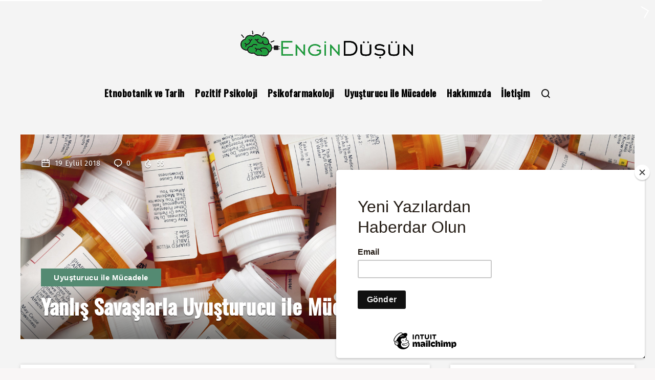

--- FILE ---
content_type: text/html; charset=UTF-8
request_url: https://engindusun.com/yanlis-savaslarla-uyusturucu-ile-mucadele/
body_size: 17604
content:
<!DOCTYPE html>
<html lang="tr" prefix="og: http://ogp.me/ns#">
<head>
    <meta charset="UTF-8">
    <meta name="viewport" content="width=device-width, initial-scale=1, maximum-scale=5">
        <meta name='robots' content='index, follow, max-image-preview:large, max-snippet:-1, max-video-preview:-1' />
<!-- Google Tag Manager -->
<script>(function(w,d,s,l,i){w[l]=w[l]||[];w[l].push({'gtm.start':
new Date().getTime(),event:'gtm.js'});var f=d.getElementsByTagName(s)[0],
j=d.createElement(s),dl=l!='dataLayer'?'&l='+l:'';j.async=true;j.src=
'https://www.googletagmanager.com/gtm.js?id='+i+dl;f.parentNode.insertBefore(j,f);
})(window,document,'script','dataLayer','GTM-N58XGD7');</script>
<!-- End Google Tag Manager -->
<!-- Global site tag (gtag.js) - Google Analytics -->
<script async src="https://www.googletagmanager.com/gtag/js?id=G-Q8FE2XDC6E"></script>
<script>
  window.dataLayer = window.dataLayer || [];
  function gtag(){dataLayer.push(arguments);}
  gtag('js', new Date());

  gtag('config', 'G-Q8FE2XDC6E');
</script>
<script id="mcjs">!function(c,h,i,m,p){m=c.createElement(h),p=c.getElementsByTagName(h)[0],m.async=1,m.src=i,p.parentNode.insertBefore(m,p)}(document,"script","https://chimpstatic.com/mcjs-connected/js/users/e74c8edfeb45de0a399ca4223/d47db7e9a3349b2df4563f40e.js");</script><!-- start: Estudio Patagon Meta Tags -->
<meta property="description" content="Ilaç şirketlerini evcilleştirme ve kartelleri alt etme   Richard Nixon Başkan olduğundan beri dünyanın büyük bir kısmı kazanamayacağı bir uyuşturucu savaşında mücadele ediyor. Bu arada,..."/>
<meta property="og:locale" content="tr_TR" />
<meta property="og:title" content="Yanlış Savaşlarla Uyuşturucu ile Mücadele - EnginDüşün"/>
<meta property="og:description" content="Ilaç şirketlerini evcilleştirme ve kartelleri alt etme   Richard Nixon Başkan olduğundan beri dünyanın büyük bir kısmı kazanamayacağı bir uyuşturucu savaşında mücadele ediyor. Bu arada,..."/>
<meta property="og:image" content="https://engindusun.com/wp-content/uploads/2018/09/pill-botlles-1024x536.jpg"/>
<meta property="og:type" content="article"/>
<meta property="og:url" content="https://engindusun.com/yanlis-savaslarla-uyusturucu-ile-mucadele/"/>
<meta property="og:site_name" content="EnginDüşün"/>
<meta property="article:published_time" content="2018-09-19T19:19:53+03:00" />
<meta property="article:modified_time" content="2018-09-19T19:19:53+03:00" />
<meta name="twitter:card" content="summary_large_image" />
<meta name="twitter:description" content="Ilaç şirketlerini evcilleştirme ve kartelleri alt etme   Richard Nixon Başkan olduğundan beri dünyanın büyük bir kısmı kazanamayacağı bir uyuşturucu savaşında mücadele ediyor. Bu arada,..." />
<meta name="twitter:title" content="Yanlış Savaşlarla Uyuşturucu ile Mücadele - EnginDüşün" />
<meta name="twitter:image" content="https://engindusun.com/wp-content/uploads/2018/09/pill-botlles-1024x536.jpg" />
<!-- end: Estudio Patagon Meta Tags -->

	<!-- This site is optimized with the Yoast SEO plugin v22.4 - https://yoast.com/wordpress/plugins/seo/ -->
	<title>Yanlış Savaşlarla Uyuşturucu ile Mücadele - EnginDüşün</title>
	<link rel="canonical" href="https://engindusun.com/yanlis-savaslarla-uyusturucu-ile-mucadele/" />
	<meta property="og:locale" content="tr_TR" />
	<meta property="og:type" content="article" />
	<meta property="og:title" content="Yanlış Savaşlarla Uyuşturucu ile Mücadele - EnginDüşün" />
	<meta property="og:description" content="Ilaç şirketlerini evcilleştirme ve kartelleri alt etme   Richard Nixon Başkan olduğundan beri dünyanın büyük bir kısmı kazanamayacağı bir uyuşturucu savaşında mücadele ediyor. Bu arada,..." />
	<meta property="og:url" content="https://engindusun.com/yanlis-savaslarla-uyusturucu-ile-mucadele/" />
	<meta property="og:site_name" content="EnginDüşün" />
	<meta property="article:published_time" content="2018-09-19T16:19:53+00:00" />
	<meta property="og:image" content="https://engindusun.com/wp-content/uploads/2018/09/pill-botlles.jpg" />
	<meta property="og:image:width" content="1910" />
	<meta property="og:image:height" content="1000" />
	<meta property="og:image:type" content="image/jpeg" />
	<meta name="author" content="engindusun" />
	<meta name="twitter:card" content="summary_large_image" />
	<meta name="twitter:label1" content="Yazan:" />
	<meta name="twitter:data1" content="engindusun" />
	<meta name="twitter:label2" content="Tahmini okuma süresi" />
	<meta name="twitter:data2" content="3 dakika" />
	<script type="application/ld+json" class="yoast-schema-graph">{"@context":"https://schema.org","@graph":[{"@type":"Article","@id":"https://engindusun.com/yanlis-savaslarla-uyusturucu-ile-mucadele/#article","isPartOf":{"@id":"https://engindusun.com/yanlis-savaslarla-uyusturucu-ile-mucadele/"},"author":{"name":"engindusun","@id":"https://engindusun.com/#/schema/person/210b68bacc9bc167947bfbd8378b3864"},"headline":"Yanlış Savaşlarla Uyuşturucu ile Mücadele","datePublished":"2018-09-19T16:19:53+00:00","dateModified":"2018-09-19T16:19:53+00:00","mainEntityOfPage":{"@id":"https://engindusun.com/yanlis-savaslarla-uyusturucu-ile-mucadele/"},"wordCount":587,"commentCount":0,"publisher":{"@id":"https://engindusun.com/#organization"},"image":{"@id":"https://engindusun.com/yanlis-savaslarla-uyusturucu-ile-mucadele/#primaryimage"},"thumbnailUrl":"https://engindusun.com/wp-content/uploads/2018/09/pill-botlles.jpg","keywords":["big pharma","ecza şirketleri","kartel","uyuşturucu ile mücadele"],"articleSection":["Uyuşturucu ile Mücadele"],"inLanguage":"tr","potentialAction":[{"@type":"CommentAction","name":"Comment","target":["https://engindusun.com/yanlis-savaslarla-uyusturucu-ile-mucadele/#respond"]}]},{"@type":"WebPage","@id":"https://engindusun.com/yanlis-savaslarla-uyusturucu-ile-mucadele/","url":"https://engindusun.com/yanlis-savaslarla-uyusturucu-ile-mucadele/","name":"Yanlış Savaşlarla Uyuşturucu ile Mücadele - EnginDüşün","isPartOf":{"@id":"https://engindusun.com/#website"},"primaryImageOfPage":{"@id":"https://engindusun.com/yanlis-savaslarla-uyusturucu-ile-mucadele/#primaryimage"},"image":{"@id":"https://engindusun.com/yanlis-savaslarla-uyusturucu-ile-mucadele/#primaryimage"},"thumbnailUrl":"https://engindusun.com/wp-content/uploads/2018/09/pill-botlles.jpg","datePublished":"2018-09-19T16:19:53+00:00","dateModified":"2018-09-19T16:19:53+00:00","breadcrumb":{"@id":"https://engindusun.com/yanlis-savaslarla-uyusturucu-ile-mucadele/#breadcrumb"},"inLanguage":"tr","potentialAction":[{"@type":"ReadAction","target":["https://engindusun.com/yanlis-savaslarla-uyusturucu-ile-mucadele/"]}]},{"@type":"ImageObject","inLanguage":"tr","@id":"https://engindusun.com/yanlis-savaslarla-uyusturucu-ile-mucadele/#primaryimage","url":"https://engindusun.com/wp-content/uploads/2018/09/pill-botlles.jpg","contentUrl":"https://engindusun.com/wp-content/uploads/2018/09/pill-botlles.jpg","width":1910,"height":1000,"caption":"Dozens of Prescription Pill Bottles"},{"@type":"BreadcrumbList","@id":"https://engindusun.com/yanlis-savaslarla-uyusturucu-ile-mucadele/#breadcrumb","itemListElement":[{"@type":"ListItem","position":1,"name":"Anasayfa","item":"https://engindusun.com/"},{"@type":"ListItem","position":2,"name":"Yanlış Savaşlarla Uyuşturucu ile Mücadele"}]},{"@type":"WebSite","@id":"https://engindusun.com/#website","url":"https://engindusun.com/","name":"EnginDüşün","description":"","publisher":{"@id":"https://engindusun.com/#organization"},"potentialAction":[{"@type":"SearchAction","target":{"@type":"EntryPoint","urlTemplate":"https://engindusun.com/?s={search_term_string}"},"query-input":"required name=search_term_string"}],"inLanguage":"tr"},{"@type":"Organization","@id":"https://engindusun.com/#organization","name":"Engin Düşün","url":"https://engindusun.com/","logo":{"@type":"ImageObject","inLanguage":"tr","@id":"https://engindusun.com/#/schema/logo/image/","url":"https://engindusun.com/wp-content/uploads/2022/03/engindusunlogo.png","contentUrl":"https://engindusun.com/wp-content/uploads/2022/03/engindusunlogo.png","width":892,"height":168,"caption":"Engin Düşün"},"image":{"@id":"https://engindusun.com/#/schema/logo/image/"}},{"@type":"Person","@id":"https://engindusun.com/#/schema/person/210b68bacc9bc167947bfbd8378b3864","name":"engindusun","image":{"@type":"ImageObject","inLanguage":"tr","@id":"https://engindusun.com/#/schema/person/image/","url":"https://secure.gravatar.com/avatar/de70bc248dd2be82cb959a2a8f941271?s=96&d=mm&r=g","contentUrl":"https://secure.gravatar.com/avatar/de70bc248dd2be82cb959a2a8f941271?s=96&d=mm&r=g","caption":"engindusun"},"url":"https://engindusun.com/author/engindusun/"}]}</script>
	<!-- / Yoast SEO plugin. -->


<link rel='dns-prefetch' href='//www.googletagmanager.com' />
<link rel='dns-prefetch' href='//fonts.googleapis.com' />
<link rel="alternate" type="application/rss+xml" title="EnginDüşün &raquo; akışı" href="https://engindusun.com/feed/" />
<link rel="alternate" type="application/rss+xml" title="EnginDüşün &raquo; yorum akışı" href="https://engindusun.com/comments/feed/" />
<link rel="alternate" type="application/rss+xml" title="EnginDüşün &raquo; Yanlış Savaşlarla Uyuşturucu ile Mücadele yorum akışı" href="https://engindusun.com/yanlis-savaslarla-uyusturucu-ile-mucadele/feed/" />
<script type="text/javascript">
/* <![CDATA[ */
window._wpemojiSettings = {"baseUrl":"https:\/\/s.w.org\/images\/core\/emoji\/15.0.3\/72x72\/","ext":".png","svgUrl":"https:\/\/s.w.org\/images\/core\/emoji\/15.0.3\/svg\/","svgExt":".svg","source":{"concatemoji":"https:\/\/engindusun.com\/wp-includes\/js\/wp-emoji-release.min.js?ver=6.5.7"}};
/*! This file is auto-generated */
!function(i,n){var o,s,e;function c(e){try{var t={supportTests:e,timestamp:(new Date).valueOf()};sessionStorage.setItem(o,JSON.stringify(t))}catch(e){}}function p(e,t,n){e.clearRect(0,0,e.canvas.width,e.canvas.height),e.fillText(t,0,0);var t=new Uint32Array(e.getImageData(0,0,e.canvas.width,e.canvas.height).data),r=(e.clearRect(0,0,e.canvas.width,e.canvas.height),e.fillText(n,0,0),new Uint32Array(e.getImageData(0,0,e.canvas.width,e.canvas.height).data));return t.every(function(e,t){return e===r[t]})}function u(e,t,n){switch(t){case"flag":return n(e,"\ud83c\udff3\ufe0f\u200d\u26a7\ufe0f","\ud83c\udff3\ufe0f\u200b\u26a7\ufe0f")?!1:!n(e,"\ud83c\uddfa\ud83c\uddf3","\ud83c\uddfa\u200b\ud83c\uddf3")&&!n(e,"\ud83c\udff4\udb40\udc67\udb40\udc62\udb40\udc65\udb40\udc6e\udb40\udc67\udb40\udc7f","\ud83c\udff4\u200b\udb40\udc67\u200b\udb40\udc62\u200b\udb40\udc65\u200b\udb40\udc6e\u200b\udb40\udc67\u200b\udb40\udc7f");case"emoji":return!n(e,"\ud83d\udc26\u200d\u2b1b","\ud83d\udc26\u200b\u2b1b")}return!1}function f(e,t,n){var r="undefined"!=typeof WorkerGlobalScope&&self instanceof WorkerGlobalScope?new OffscreenCanvas(300,150):i.createElement("canvas"),a=r.getContext("2d",{willReadFrequently:!0}),o=(a.textBaseline="top",a.font="600 32px Arial",{});return e.forEach(function(e){o[e]=t(a,e,n)}),o}function t(e){var t=i.createElement("script");t.src=e,t.defer=!0,i.head.appendChild(t)}"undefined"!=typeof Promise&&(o="wpEmojiSettingsSupports",s=["flag","emoji"],n.supports={everything:!0,everythingExceptFlag:!0},e=new Promise(function(e){i.addEventListener("DOMContentLoaded",e,{once:!0})}),new Promise(function(t){var n=function(){try{var e=JSON.parse(sessionStorage.getItem(o));if("object"==typeof e&&"number"==typeof e.timestamp&&(new Date).valueOf()<e.timestamp+604800&&"object"==typeof e.supportTests)return e.supportTests}catch(e){}return null}();if(!n){if("undefined"!=typeof Worker&&"undefined"!=typeof OffscreenCanvas&&"undefined"!=typeof URL&&URL.createObjectURL&&"undefined"!=typeof Blob)try{var e="postMessage("+f.toString()+"("+[JSON.stringify(s),u.toString(),p.toString()].join(",")+"));",r=new Blob([e],{type:"text/javascript"}),a=new Worker(URL.createObjectURL(r),{name:"wpTestEmojiSupports"});return void(a.onmessage=function(e){c(n=e.data),a.terminate(),t(n)})}catch(e){}c(n=f(s,u,p))}t(n)}).then(function(e){for(var t in e)n.supports[t]=e[t],n.supports.everything=n.supports.everything&&n.supports[t],"flag"!==t&&(n.supports.everythingExceptFlag=n.supports.everythingExceptFlag&&n.supports[t]);n.supports.everythingExceptFlag=n.supports.everythingExceptFlag&&!n.supports.flag,n.DOMReady=!1,n.readyCallback=function(){n.DOMReady=!0}}).then(function(){return e}).then(function(){var e;n.supports.everything||(n.readyCallback(),(e=n.source||{}).concatemoji?t(e.concatemoji):e.wpemoji&&e.twemoji&&(t(e.twemoji),t(e.wpemoji)))}))}((window,document),window._wpemojiSettings);
/* ]]> */
</script>
<style id='wp-emoji-styles-inline-css' type='text/css'>

	img.wp-smiley, img.emoji {
		display: inline !important;
		border: none !important;
		box-shadow: none !important;
		height: 1em !important;
		width: 1em !important;
		margin: 0 0.07em !important;
		vertical-align: -0.1em !important;
		background: none !important;
		padding: 0 !important;
	}
</style>
<link rel='stylesheet' id='wp-block-library-css' href='https://engindusun.com/wp-includes/css/dist/block-library/style.min.css?ver=6.5.7' type='text/css' media='all' />
<style id='ce4wp-subscribe-style-inline-css' type='text/css'>
.wp-block-ce4wp-subscribe{max-width:840px;margin:0 auto}.wp-block-ce4wp-subscribe .title{margin-bottom:0}.wp-block-ce4wp-subscribe .subTitle{margin-top:0;font-size:0.8em}.wp-block-ce4wp-subscribe .disclaimer{margin-top:5px;font-size:0.8em}.wp-block-ce4wp-subscribe .disclaimer .disclaimer-label{margin-left:10px}.wp-block-ce4wp-subscribe .inputBlock{width:100%;margin-bottom:10px}.wp-block-ce4wp-subscribe .inputBlock input{width:100%}.wp-block-ce4wp-subscribe .inputBlock label{display:inline-block}.wp-block-ce4wp-subscribe .submit-button{margin-top:25px;display:block}.wp-block-ce4wp-subscribe .required-text{display:inline-block;margin:0;padding:0;margin-left:0.3em}.wp-block-ce4wp-subscribe .onSubmission{height:0;max-width:840px;margin:0 auto}.wp-block-ce4wp-subscribe .firstNameSummary .lastNameSummary{text-transform:capitalize}.wp-block-ce4wp-subscribe .ce4wp-inline-notification{display:flex;flex-direction:row;align-items:center;padding:13px 10px;width:100%;height:40px;border-style:solid;border-color:orange;border-width:1px;border-left-width:4px;border-radius:3px;background:rgba(255,133,15,0.1);flex:none;order:0;flex-grow:1;margin:0px 0px}.wp-block-ce4wp-subscribe .ce4wp-inline-warning-text{font-style:normal;font-weight:normal;font-size:16px;line-height:20px;display:flex;align-items:center;color:#571600;margin-left:9px}.wp-block-ce4wp-subscribe .ce4wp-inline-warning-icon{color:orange}.wp-block-ce4wp-subscribe .ce4wp-inline-warning-arrow{color:#571600;margin-left:auto}.wp-block-ce4wp-subscribe .ce4wp-banner-clickable{cursor:pointer}.ce4wp-link{cursor:pointer}

.no-flex{display:block}.sub-header{margin-bottom:1em}


</style>
<style id='classic-theme-styles-inline-css' type='text/css'>
/*! This file is auto-generated */
.wp-block-button__link{color:#fff;background-color:#32373c;border-radius:9999px;box-shadow:none;text-decoration:none;padding:calc(.667em + 2px) calc(1.333em + 2px);font-size:1.125em}.wp-block-file__button{background:#32373c;color:#fff;text-decoration:none}
</style>
<style id='global-styles-inline-css' type='text/css'>
body{--wp--preset--color--black: #000000;--wp--preset--color--cyan-bluish-gray: #abb8c3;--wp--preset--color--white: #ffffff;--wp--preset--color--pale-pink: #f78da7;--wp--preset--color--vivid-red: #cf2e2e;--wp--preset--color--luminous-vivid-orange: #ff6900;--wp--preset--color--luminous-vivid-amber: #fcb900;--wp--preset--color--light-green-cyan: #7bdcb5;--wp--preset--color--vivid-green-cyan: #00d084;--wp--preset--color--pale-cyan-blue: #8ed1fc;--wp--preset--color--vivid-cyan-blue: #0693e3;--wp--preset--color--vivid-purple: #9b51e0;--wp--preset--gradient--vivid-cyan-blue-to-vivid-purple: linear-gradient(135deg,rgba(6,147,227,1) 0%,rgb(155,81,224) 100%);--wp--preset--gradient--light-green-cyan-to-vivid-green-cyan: linear-gradient(135deg,rgb(122,220,180) 0%,rgb(0,208,130) 100%);--wp--preset--gradient--luminous-vivid-amber-to-luminous-vivid-orange: linear-gradient(135deg,rgba(252,185,0,1) 0%,rgba(255,105,0,1) 100%);--wp--preset--gradient--luminous-vivid-orange-to-vivid-red: linear-gradient(135deg,rgba(255,105,0,1) 0%,rgb(207,46,46) 100%);--wp--preset--gradient--very-light-gray-to-cyan-bluish-gray: linear-gradient(135deg,rgb(238,238,238) 0%,rgb(169,184,195) 100%);--wp--preset--gradient--cool-to-warm-spectrum: linear-gradient(135deg,rgb(74,234,220) 0%,rgb(151,120,209) 20%,rgb(207,42,186) 40%,rgb(238,44,130) 60%,rgb(251,105,98) 80%,rgb(254,248,76) 100%);--wp--preset--gradient--blush-light-purple: linear-gradient(135deg,rgb(255,206,236) 0%,rgb(152,150,240) 100%);--wp--preset--gradient--blush-bordeaux: linear-gradient(135deg,rgb(254,205,165) 0%,rgb(254,45,45) 50%,rgb(107,0,62) 100%);--wp--preset--gradient--luminous-dusk: linear-gradient(135deg,rgb(255,203,112) 0%,rgb(199,81,192) 50%,rgb(65,88,208) 100%);--wp--preset--gradient--pale-ocean: linear-gradient(135deg,rgb(255,245,203) 0%,rgb(182,227,212) 50%,rgb(51,167,181) 100%);--wp--preset--gradient--electric-grass: linear-gradient(135deg,rgb(202,248,128) 0%,rgb(113,206,126) 100%);--wp--preset--gradient--midnight: linear-gradient(135deg,rgb(2,3,129) 0%,rgb(40,116,252) 100%);--wp--preset--font-size--small: 13px;--wp--preset--font-size--medium: 20px;--wp--preset--font-size--large: 36px;--wp--preset--font-size--x-large: 42px;--wp--preset--spacing--20: 0.44rem;--wp--preset--spacing--30: 0.67rem;--wp--preset--spacing--40: 1rem;--wp--preset--spacing--50: 1.5rem;--wp--preset--spacing--60: 2.25rem;--wp--preset--spacing--70: 3.38rem;--wp--preset--spacing--80: 5.06rem;--wp--preset--shadow--natural: 6px 6px 9px rgba(0, 0, 0, 0.2);--wp--preset--shadow--deep: 12px 12px 50px rgba(0, 0, 0, 0.4);--wp--preset--shadow--sharp: 6px 6px 0px rgba(0, 0, 0, 0.2);--wp--preset--shadow--outlined: 6px 6px 0px -3px rgba(255, 255, 255, 1), 6px 6px rgba(0, 0, 0, 1);--wp--preset--shadow--crisp: 6px 6px 0px rgba(0, 0, 0, 1);}:where(.is-layout-flex){gap: 0.5em;}:where(.is-layout-grid){gap: 0.5em;}body .is-layout-flex{display: flex;}body .is-layout-flex{flex-wrap: wrap;align-items: center;}body .is-layout-flex > *{margin: 0;}body .is-layout-grid{display: grid;}body .is-layout-grid > *{margin: 0;}:where(.wp-block-columns.is-layout-flex){gap: 2em;}:where(.wp-block-columns.is-layout-grid){gap: 2em;}:where(.wp-block-post-template.is-layout-flex){gap: 1.25em;}:where(.wp-block-post-template.is-layout-grid){gap: 1.25em;}.has-black-color{color: var(--wp--preset--color--black) !important;}.has-cyan-bluish-gray-color{color: var(--wp--preset--color--cyan-bluish-gray) !important;}.has-white-color{color: var(--wp--preset--color--white) !important;}.has-pale-pink-color{color: var(--wp--preset--color--pale-pink) !important;}.has-vivid-red-color{color: var(--wp--preset--color--vivid-red) !important;}.has-luminous-vivid-orange-color{color: var(--wp--preset--color--luminous-vivid-orange) !important;}.has-luminous-vivid-amber-color{color: var(--wp--preset--color--luminous-vivid-amber) !important;}.has-light-green-cyan-color{color: var(--wp--preset--color--light-green-cyan) !important;}.has-vivid-green-cyan-color{color: var(--wp--preset--color--vivid-green-cyan) !important;}.has-pale-cyan-blue-color{color: var(--wp--preset--color--pale-cyan-blue) !important;}.has-vivid-cyan-blue-color{color: var(--wp--preset--color--vivid-cyan-blue) !important;}.has-vivid-purple-color{color: var(--wp--preset--color--vivid-purple) !important;}.has-black-background-color{background-color: var(--wp--preset--color--black) !important;}.has-cyan-bluish-gray-background-color{background-color: var(--wp--preset--color--cyan-bluish-gray) !important;}.has-white-background-color{background-color: var(--wp--preset--color--white) !important;}.has-pale-pink-background-color{background-color: var(--wp--preset--color--pale-pink) !important;}.has-vivid-red-background-color{background-color: var(--wp--preset--color--vivid-red) !important;}.has-luminous-vivid-orange-background-color{background-color: var(--wp--preset--color--luminous-vivid-orange) !important;}.has-luminous-vivid-amber-background-color{background-color: var(--wp--preset--color--luminous-vivid-amber) !important;}.has-light-green-cyan-background-color{background-color: var(--wp--preset--color--light-green-cyan) !important;}.has-vivid-green-cyan-background-color{background-color: var(--wp--preset--color--vivid-green-cyan) !important;}.has-pale-cyan-blue-background-color{background-color: var(--wp--preset--color--pale-cyan-blue) !important;}.has-vivid-cyan-blue-background-color{background-color: var(--wp--preset--color--vivid-cyan-blue) !important;}.has-vivid-purple-background-color{background-color: var(--wp--preset--color--vivid-purple) !important;}.has-black-border-color{border-color: var(--wp--preset--color--black) !important;}.has-cyan-bluish-gray-border-color{border-color: var(--wp--preset--color--cyan-bluish-gray) !important;}.has-white-border-color{border-color: var(--wp--preset--color--white) !important;}.has-pale-pink-border-color{border-color: var(--wp--preset--color--pale-pink) !important;}.has-vivid-red-border-color{border-color: var(--wp--preset--color--vivid-red) !important;}.has-luminous-vivid-orange-border-color{border-color: var(--wp--preset--color--luminous-vivid-orange) !important;}.has-luminous-vivid-amber-border-color{border-color: var(--wp--preset--color--luminous-vivid-amber) !important;}.has-light-green-cyan-border-color{border-color: var(--wp--preset--color--light-green-cyan) !important;}.has-vivid-green-cyan-border-color{border-color: var(--wp--preset--color--vivid-green-cyan) !important;}.has-pale-cyan-blue-border-color{border-color: var(--wp--preset--color--pale-cyan-blue) !important;}.has-vivid-cyan-blue-border-color{border-color: var(--wp--preset--color--vivid-cyan-blue) !important;}.has-vivid-purple-border-color{border-color: var(--wp--preset--color--vivid-purple) !important;}.has-vivid-cyan-blue-to-vivid-purple-gradient-background{background: var(--wp--preset--gradient--vivid-cyan-blue-to-vivid-purple) !important;}.has-light-green-cyan-to-vivid-green-cyan-gradient-background{background: var(--wp--preset--gradient--light-green-cyan-to-vivid-green-cyan) !important;}.has-luminous-vivid-amber-to-luminous-vivid-orange-gradient-background{background: var(--wp--preset--gradient--luminous-vivid-amber-to-luminous-vivid-orange) !important;}.has-luminous-vivid-orange-to-vivid-red-gradient-background{background: var(--wp--preset--gradient--luminous-vivid-orange-to-vivid-red) !important;}.has-very-light-gray-to-cyan-bluish-gray-gradient-background{background: var(--wp--preset--gradient--very-light-gray-to-cyan-bluish-gray) !important;}.has-cool-to-warm-spectrum-gradient-background{background: var(--wp--preset--gradient--cool-to-warm-spectrum) !important;}.has-blush-light-purple-gradient-background{background: var(--wp--preset--gradient--blush-light-purple) !important;}.has-blush-bordeaux-gradient-background{background: var(--wp--preset--gradient--blush-bordeaux) !important;}.has-luminous-dusk-gradient-background{background: var(--wp--preset--gradient--luminous-dusk) !important;}.has-pale-ocean-gradient-background{background: var(--wp--preset--gradient--pale-ocean) !important;}.has-electric-grass-gradient-background{background: var(--wp--preset--gradient--electric-grass) !important;}.has-midnight-gradient-background{background: var(--wp--preset--gradient--midnight) !important;}.has-small-font-size{font-size: var(--wp--preset--font-size--small) !important;}.has-medium-font-size{font-size: var(--wp--preset--font-size--medium) !important;}.has-large-font-size{font-size: var(--wp--preset--font-size--large) !important;}.has-x-large-font-size{font-size: var(--wp--preset--font-size--x-large) !important;}
.wp-block-navigation a:where(:not(.wp-element-button)){color: inherit;}
:where(.wp-block-post-template.is-layout-flex){gap: 1.25em;}:where(.wp-block-post-template.is-layout-grid){gap: 1.25em;}
:where(.wp-block-columns.is-layout-flex){gap: 2em;}:where(.wp-block-columns.is-layout-grid){gap: 2em;}
.wp-block-pullquote{font-size: 1.5em;line-height: 1.6;}
</style>
<link rel='stylesheet' id='contact-form-7-css' href='https://engindusun.com/wp-content/plugins/contact-form-7/includes/css/styles.css?ver=5.9.3' type='text/css' media='all' />
<link rel='stylesheet' id='epcl-theme-css' href='https://engindusun.com/wp-content/themes/breek/assets/dist/style.min.css?ver=3.6.6' type='text/css' media='all' />
<link rel='stylesheet' id='plugins-css' href='https://engindusun.com/wp-content/themes/breek/assets/dist/plugins.min.css?ver=3.6.6' type='text/css' media='all' />
<style id='plugins-inline-css' type='text/css'>
body:before{ background: #f4f4f4; }

        #header nav ul.sub-menu li.current-menu-item a, .author-meta .meta-info i, .author-meta a.meta-info:hover, div.meta .remixicon, div.meta a:hover, div.epcl-share a, .author-meta a.author:hover,
        .widget_archive>ul>li:before, .widget_categories>ul>li:before, .widget_recent_comments>ul>li:before, .widget_recent_entries>ul>li:before, .widget_rss>ul>li:before,
        
        .author-meta a, .pagination div.nav a, div.text a:not([class]), .pagination div.nav a, section.widget_epcl_tweets p a, #single #comments nav.pagination a:hover, section.widget_epcl_tweets p a, div.text .wp-block-categories li span, div.text .wp-block-categories li a:hover, div.text .wp-block-archives li span, div.text .wp-block-archives li a:hover, div.text .wp-block-archives li a:hover, div.text .wp-block-categories li a:hover, div.text .wp-block-latest-posts li a:hover{ 
            color: #548a72; }#single .share-buttons .permalink .copy svg{ 
            fill: #548a72; }
        .button, .epcl-button.red, div.tags a, div.tags span, .epcl-pagination div.nav a, #single .share-buttons .epcl-button,
        .widget_archive ul li span, .widget_categories ul li span, .widget_tag_cloud a, .widget_tag_cloud span, .widget_epcl_tag_cloud a, .widget_epcl_tag_cloud span, #single #comments.hosted nav.pagination a,
        div.text .wp-block-archives li:not(.option) span, div.text .wp-block-categories li:not(.option) span, div.text .wp-block-latest-posts li:not(.option) span,
        
        button, input[type=submit]:hover, .widget .nice-select:hover, .nice-select.open, .widget .nice-select:focus, input[type=submit], #single section.related article .button, .slick-arrow, .slick-arrow:hover, .widget .nice-select{ 
            background-color: #548a72; }select.custom-select, #single #comments .comment .outline.comment-reply-link, .button.outline, .pagination div.nav a, input[type=submit], .button, .widget .nice-select, .widget .nice-select:hover, input[type=submit]:hover, .pagination div.nav a:hover, div.epcl-download a, div.epcl-download a:hover, .widget .nice-select:focus{ 
            border-color: #548a72; }.gradient-effect a:not(.epcl-button){
            background-image: -webkit-gradient(linear, left top, right top, from(#548a72), to(#548a72));
            background-image: linear-gradient(to right, #548a72 0%, #548a72 100%);
            background-size: 0px 4px;
            background-repeat: no-repeat;
            background-position: left 87%;
        }
        #header.is-sticky div.menu-wrapper{ 
            background-color: #111111; }#header nav ul.menu > li > a:not(.epcl-button), #header nav ul.menu li.menu-item-has-children:after{ 
            color: #000000; }#header nav ul.menu li.current-menu-ancestor>a, #header nav ul.menu li.current-menu-item>a{ 
            color: #515151; }::selection{ color: #ad009c; }.title.bordered:after{ 
            background: #230303; }
        .author-meta, div.articles article.bgstyle .author-meta,

        div.articles article, .pagination, aside:before, div.left-content, aside .widget, #single .share-buttons, .section.bordered, .widget_archive ul>li, .widget_categories ul>li, .widget_meta ul>li, .widget_nav_menu ul>li, .widget_pages ul>li, .widget_recent_comments ul>li, .widget_recent_entries ul>li, .widget_rss ul>li, .widget_archive ul>li ul.children, .widget_archive ul>li ul.sub-menu, .widget_categories ul>li ul.children, .widget_categories ul>li ul.sub-menu, .widget_meta ul>li ul.children, .widget_meta ul>li ul.sub-menu, .widget_nav_menu ul>li ul.children, .widget_nav_menu ul>li ul.sub-menu, .widget_pages ul>li ul.children, .widget_pages ul>li ul.sub-menu, .widget_recent_comments ul>li ul.children, .widget_recent_comments ul>li ul.sub-menu, .widget_recent_entries ul>li ul.children, .widget_recent_entries ul>li ul.sub-menu, .widget_rss ul>li ul.children, .widget_rss ul>li ul.sub-menu, .widget_calendar table td{ 
            border-color: #230303; }#author{ 
            background-color: rgba(0,0,0,0.15); }#footer .widgets, #footer .widget_archive ul li span, #footer .widget_categories ul li span{ 
            color: #0a0a0a; }#footer .widgets a:not(.tag-cloud-link){ 
            color: #1c1c1c; }#footer .widgets a:not(.tag-cloud-link):hover{ 
            color: #2e7725; }#footer .widget .widget-title, #footer .mobile-sidebar .widget .widget-title{ 
            color: rgba(33,33,33,0.85); }#footer .widget .widget-title.bordered:after, #footer .mobile-sidebar .widget .widget-title.bordered:after, #footer .widgets .title.bordered:after{ 
            background: rgba(12,12,12,0.79); }#footer .widget_archive ul>li, #footer .widget_categories ul>li, #footer .widget_meta ul>li, #footer .widget_nav_menu ul>li, #footer .widget_pages ul>li, #footer .widget_recent_comments ul>li, #footer .widget_recent_entries ul>li, #footer .widget_rss ul>li, #footer .widget_archive ul>li ul.children, #footer .widget_archive ul>li ul.sub-menu, #footer .widget_categories ul>li ul.children, #footer .widget_categories ul>li ul.sub-menu, #footer .widget_meta ul>li ul.children, #footer .widget_meta ul>li ul.sub-menu, #footer .widget_nav_menu ul>li ul.children, #footer .widget_nav_menu ul>li ul.sub-menu, #footer .widget_pages ul>li ul.children, #footer .widget_pages ul>li ul.sub-menu, #footer .widget_recent_comments ul>li ul.children, #footer .widget_recent_comments ul>li ul.sub-menu, #footer .widget_recent_entries ul>li ul.children, #footer .widget_recent_entries ul>li ul.sub-menu, #footer .widget_rss ul>li ul.children, #footer .widget_rss ul>li ul.sub-menu, #footer .widget_calendar table td{ 
            border-color: rgba(165,165,165,0.25); }#footer .published{ 
            color: #636363; }#footer .published a{ 
            color: #707070; }body, .epcl-button, .pagination div.nav a, .pagination div.nav>span, div.epcl-download a, input[type=text], input[type=password], input[type=email], input[type=tel], input[type=submit], input[type=url], textarea, select, select.custom-select, button, label, .wpcf7 label, #header nav ul.sub-menu li a, .nice-select .list li, .woocommerce button.button, .woocommerce a.button{ font-family: Fira Sans; }body, input[type=text], input[type=password], input[type=email], input[type=tel], input[type=submit], input[type=url], textarea, select, select.custom-select, button, label, .wpcf7 label{ font-weight: normal; }body{ font-size: 25; }body{ font-size: 25; }.title, div.text h1, div.text h2, div.text h3, div.text h4, div.text h5, div.text h6, #header nav ul.menu > li > a, input[type=submit], #single #comments.hosted nav.pagination a, .epcl-button{ font-family: Oswald; }.title, div.text h1, div.text h2, div.text h3, div.text h4, div.text h5, div.text h6, input[type=submit], #single #comments.hosted nav.pagination a, .epcl-button{ font-weight: 500; }
                    div.tags a.tag-link-64, #sidebar .tagcloud a.tag-link-64, #footer .tagcloud a.tag-link-64, #footer .tagcloud a.tag-link-64:hover{ color: #ffffff; }#single[data-aos="fade-up"],  #single[data-aos="fade"]{ opacity: 1 !important; transform: none !important; }
</style>
<link rel='stylesheet' id='epcl-theme-options-google-fonts-css' href='//fonts.googleapis.com/css?family=Oswald%3A500%7CFira+Sans%3Anormal&#038;subset&#038;display=swap' type='text/css' media='all' />

<!-- Google tag (gtag.js) snippet added by Site Kit -->

<!-- Google Analytics snippet added by Site Kit -->
<script type="text/javascript" src="https://www.googletagmanager.com/gtag/js?id=G-Q8FE2XDC6E" id="google_gtagjs-js" async></script>
<script type="text/javascript" id="google_gtagjs-js-after">
/* <![CDATA[ */
window.dataLayer = window.dataLayer || [];function gtag(){dataLayer.push(arguments);}
gtag("set","linker",{"domains":["engindusun.com"]});
gtag("js", new Date());
gtag("set", "developer_id.dZTNiMT", true);
gtag("config", "G-Q8FE2XDC6E");
/* ]]> */
</script>

<!-- End Google tag (gtag.js) snippet added by Site Kit -->
<link rel="https://api.w.org/" href="https://engindusun.com/wp-json/" /><link rel="alternate" type="application/json" href="https://engindusun.com/wp-json/wp/v2/posts/3354" /><link rel="EditURI" type="application/rsd+xml" title="RSD" href="https://engindusun.com/xmlrpc.php?rsd" />
<meta name="generator" content="WordPress 6.5.7" />
<link rel='shortlink' href='https://engindusun.com/?p=3354' />
<link rel="alternate" type="application/json+oembed" href="https://engindusun.com/wp-json/oembed/1.0/embed?url=https%3A%2F%2Fengindusun.com%2Fyanlis-savaslarla-uyusturucu-ile-mucadele%2F" />
<link rel="alternate" type="text/xml+oembed" href="https://engindusun.com/wp-json/oembed/1.0/embed?url=https%3A%2F%2Fengindusun.com%2Fyanlis-savaslarla-uyusturucu-ile-mucadele%2F&#038;format=xml" />
<meta name="generator" content="Site Kit by Google 1.124.0" /><script type='text/javascript' data-cfasync='false'>var _mmunch = {'front': false, 'page': false, 'post': false, 'category': false, 'author': false, 'search': false, 'attachment': false, 'tag': false};_mmunch['post'] = true; _mmunch['postData'] = {"ID":3354,"post_name":"yanlis-savaslarla-uyusturucu-ile-mucadele","post_title":"Yanl\u0131\u015f Sava\u015flarla Uyu\u015fturucu ile M\u00fccadele","post_type":"post","post_author":"1","post_status":"publish"}; _mmunch['postCategories'] = [{"term_id":67,"name":"Uyu\u015fturucu ile M\u00fccadele","slug":"uyusturucumucadele","term_group":0,"term_taxonomy_id":67,"taxonomy":"category","description":"","parent":0,"count":51,"filter":"raw","cat_ID":67,"category_count":51,"category_description":"","cat_name":"Uyu\u015fturucu ile M\u00fccadele","category_nicename":"uyusturucumucadele","category_parent":0}]; _mmunch['postTags'] = [{"term_id":172,"name":"big pharma","slug":"big-pharma","term_group":0,"term_taxonomy_id":172,"taxonomy":"post_tag","description":"","parent":0,"count":1,"filter":"raw"},{"term_id":171,"name":"ecza \u015firketleri","slug":"ecza-sirketleri","term_group":0,"term_taxonomy_id":171,"taxonomy":"post_tag","description":"","parent":0,"count":1,"filter":"raw"},{"term_id":170,"name":"kartel","slug":"kartel","term_group":0,"term_taxonomy_id":170,"taxonomy":"post_tag","description":"","parent":0,"count":1,"filter":"raw"},{"term_id":109,"name":"uyu\u015fturucu ile m\u00fccadele","slug":"uyusturucu-ile-mucadele","term_group":0,"term_taxonomy_id":109,"taxonomy":"post_tag","description":"","parent":0,"count":8,"filter":"raw"}]; _mmunch['postAuthor'] = {"name":"engindusun","ID":1};</script><script data-cfasync="false" src="//a.mailmunch.co/app/v1/site.js" id="mailmunch-script" data-plugin="mc_mm" data-mailmunch-site-id="983055" async></script><link rel="icon" href="https://engindusun.com/wp-content/uploads/2015/09/cropped-engindusunlogo-1-32x32.png" sizes="32x32" />
<link rel="icon" href="https://engindusun.com/wp-content/uploads/2015/09/cropped-engindusunlogo-1-192x192.png" sizes="192x192" />
<link rel="apple-touch-icon" href="https://engindusun.com/wp-content/uploads/2015/09/cropped-engindusunlogo-1-180x180.png" />
<meta name="msapplication-TileImage" content="https://engindusun.com/wp-content/uploads/2015/09/cropped-engindusunlogo-1-270x270.png" />
		<style type="text/css" id="wp-custom-css">
			article.main-article.post-3648.post.type-post.status-publish.format-standard.has-post-thumbnail.hentry.category-pozitif-psikoloji.tag-uyku.tag-uyku-hijyeni.tag-uyku-probemleri {
    border-radius: 0px!important;
}
.featured-image {
    border-radius: 0px!important;
    border-top-left-radius: 0px !important;
    border-top-right-radius: 0px !important;
    border-bottom-right-radius: 0px !important;
    border-bottom-left-radius: 0px !important;
}
section#epcl_related_articles-1 {
    border-radius: 0px!important;
    border-top-left-radius: 0px !important;
    border-top-right-radius: 0px !important;
    border-bottom-right-radius: 0px !important;
    border-bottom-left-radius: 0px !important;
}
section#tag_cloud-1 {
    border-radius: 0px!important;
    border-top-left-radius: 0px !important;
    border-top-right-radius: 0px !important;
    border-bottom-right-radius: 0px !important;
    border-bottom-left-radius: 0px !important;
}
footer.author-meta {
    display: none;
}
.content {
    margin-top: 0px;
}
section.epcl-carousel.section.outer-arrows.slides-5.slick-initialized.slick-slider.aos-init.aos-animate {
    margin-top: 0px;
	margin-bottom 50px !important;
}
.grid-container.module-wrapper {
    margin-top: 25px;
}		</style>
		</head>
<body class="post-template-default single single-post postid-3354 single-format-standard wp-embed-responsive">
    <svg xmlns="http://www.w3.org/2000/svg" xmlns:xlink="http://www.w3.org/1999/xlink" style="display: none;">

	<symbol id="tag" viewBox="0 0 24 24">
        <g>
            <path fill="none" d="M0 0h24v24H0z"/>
            <path d="M10.9 2.1l9.899 1.415 1.414 9.9-9.192 9.192a1 1 0 0 1-1.414 0l-9.9-9.9a1 1 0 0 1 0-1.414L10.9 2.1zm.707 2.122L3.828 12l8.486 8.485 7.778-7.778-1.06-7.425-7.425-1.06zm2.12 6.364a2 2 0 1 1 2.83-2.829 2 2 0 0 1-2.83 2.829z"/>
        </g>
	</symbol>

    <symbol id="copy" viewBox="0 0 24 24">
        <g>
            <path fill="none" d="M0 0h24v24H0z"/>
            <path d="M7 6V3a1 1 0 0 1 1-1h12a1 1 0 0 1 1 1v14a1 1 0 0 1-1 1h-3v3c0 .552-.45 1-1.007 1H4.007A1.001 1.001 0 0 1 3 21l.003-14c0-.552.45-1 1.007-1H7zM5.003 8L5 20h10V8H5.003zM9 6h8v10h2V4H9v2z"/>
        </g>
    </symbol>

    <symbol id="calendar" viewBox="0 0 24 24">
        <g>
            <path fill="none" d="M0 0h24v24H0z"/>
            <path d="M17 3h4a1 1 0 0 1 1 1v16a1 1 0 0 1-1 1H3a1 1 0 0 1-1-1V4a1 1 0 0 1 1-1h4V1h2v2h6V1h2v2zm-2 2H9v2H7V5H4v4h16V5h-3v2h-2V5zm5 6H4v8h16v-8z"/>
        </g>
    </symbol>

    <symbol id="comments-icon" viewBox="0 0 24 24">
        <g id="a" clip-path="url(#b)"><path d="M24,0H0V24H24Z" fill="none"/><path d="M14,3H10a8,8,0,0,0,0,16v3.5c5-2,12-5,12-11.5a8,8,0,0,0-8-8ZM12,17H10A6,6,0,0,1,10,5h4a6,6,0,0,1,6,6c0,3.61-2.462,5.966-8,8.48Z"/></g>
    </symbol>

    <symbol id="views-icon" viewBox="0 0 24 24">
    <g>
        <path fill="none" d="M0 0h24v24H0z"/>
        <path d="M9 18H4v-8h5v8zm-2-2v-4H6v4h1zm6 0V8h-1v8h1zm2 2h-5V6h5v12zm4-2V4h-1v12h1zm2 2h-5V2h5v16zm1 4H3v-2h19v2z"/>
    </g>
    </symbol>

    <symbol id="envelope" viewBox="1 -95 511.99998 511">
        <path d="m16 32.5v256c0 8.835938 7.164062 16 16 16h448c8.835938 0 16-7.164062 16-16v-256l-240 112zm0 0" fill="#333"/><path d="m480 16.5h-448c-8.835938 0-16 7.164062-16 16l240 112 240-112c0-8.835938-7.164062-16-16-16zm0 0" fill="#333"/><path d="m512 32.117188c0-.207032 0-.386719 0-.59375-.527344-17.289063-14.699219-31.03125-32-31.023438h-448c-17.261719.042969-31.378906 13.769531-31.9023438 31.023438v.59375c0 .207031-.0976562.253906-.0976562.382812v256c0 17.671875 14.328125 32 32 32h448c17.671875 0 32-14.328125 32-32v-256c0-.128906 0-.257812 0-.382812zm-53.839844.382812-202.160156 94.398438-202.160156-94.398438zm-426.160156 256v-230.878906l217.230469 101.375c4.292969 2.003906 9.246093 2.003906 13.539062 0l217.230469-101.375v230.878906zm0 0" fill="#fff"/>
    </symbol>

    <symbol id="tiktok-icon" viewBox="0 0 512 512">
        <path fill="none" d="M0 0h24v24H0z"/>
        <path d="m480.32 128.39c-29.22 0-56.18-9.68-77.83-26.01-24.83-18.72-42.67-46.18-48.97-77.83-1.56-7.82-2.4-15.89-2.48-24.16h-83.47v228.08l-.1 124.93c0 33.4-21.75 61.72-51.9 71.68-8.75 2.89-18.2 4.26-28.04 3.72-12.56-.69-24.33-4.48-34.56-10.6-21.77-13.02-36.53-36.64-36.93-63.66-.63-42.23 33.51-76.66 75.71-76.66 8.33 0 16.33 1.36 23.82 3.83v-62.34-22.41c-7.9-1.17-15.94-1.78-24.07-1.78-46.19 0-89.39 19.2-120.27 53.79-23.34 26.14-37.34 59.49-39.5 94.46-2.83 45.94 13.98 89.61 46.58 121.83 4.79 4.73 9.82 9.12 15.08 13.17 27.95 21.51 62.12 33.17 98.11 33.17 8.13 0 16.17-.6 24.07-1.77 33.62-4.98 64.64-20.37 89.12-44.57 30.08-29.73 46.7-69.2 46.88-111.21l-.43-186.56c14.35 11.07 30.04 20.23 46.88 27.34 26.19 11.05 53.96 16.65 82.54 16.64v-60.61-22.49c.02.02-.22.02-.24.02z"/>
    </symbol>

    <symbol id="patreon-icon" enable-background="new 0 0 24 24" viewBox="0 0 24 24"><path d="m0 .5h4.219v23h-4.219z"/><path d="m15.384.5c-4.767 0-8.644 3.873-8.644 8.633 0 4.75 3.877 8.61 8.644 8.61 4.754 0 8.616-3.865 8.616-8.61 0-4.759-3.863-8.633-8.616-8.633z"/></symbol>

</svg>    <!-- start: #wrapper -->
    <div id="wrapper">
		
<!-- start: #header -->
<header id="header" class="classic">

                      
        <div class="menu-mobile">
            <i class="remixicon remixicon-menu-line"></i>
        </div>
    
	<!-- start: .menu-wrapper -->
	<div class="menu-wrapper">
		<div class="grid-container">
            
			                <div class="logo">
                    <a href="https://engindusun.com/"><img src="https://engindusun.com/wp-content/uploads/2022/03/engindusunlogo.png" alt="EnginDüşün" width="350" /></a>
                </div>
                			
            
                        
			<!-- start: .main-nav -->
			<nav class="main-nav gradient-effect">
				<ul id="menu-birincil-menu" class="menu"><li id="menu-item-3094" class="menu-item menu-item-type-taxonomy menu-item-object-category menu-item-3094"><a href="https://engindusun.com/etnobotanik-ve-tarih/">Etnobotanik ve Tarih</a></li>
<li id="menu-item-3095" class="menu-item menu-item-type-taxonomy menu-item-object-category menu-item-3095"><a href="https://engindusun.com/pozitif-psikoloji/">Pozitif Psikoloji</a></li>
<li id="menu-item-3096" class="menu-item menu-item-type-taxonomy menu-item-object-category menu-item-3096"><a href="https://engindusun.com/psikofarmakoloji/">Psikofarmakoloji</a></li>
<li id="menu-item-3097" class="menu-item menu-item-type-taxonomy menu-item-object-category current-post-ancestor current-menu-parent current-post-parent menu-item-3097"><a href="https://engindusun.com/uyusturucumucadele/">Uyuşturucu ile Mücadele</a></li>
<li id="menu-item-3099" class="menu-item menu-item-type-post_type menu-item-object-page menu-item-3099"><a href="https://engindusun.com/hakkimizda/">Hakkımızda</a></li>
<li id="menu-item-3098" class="menu-item menu-item-type-post_type menu-item-object-page menu-item-3098"><a href="https://engindusun.com/iletisim/">İletişim</a></li>
<li class="search-menu-item hide-on-mobile hide-on-tablet"><a href="#search-lightbox" class="lightbox mfp-inline"><i class="remixicon remixicon-search-line"></i></a></li></ul>			</nav>
            <!-- end: .main-nav -->

                            <a href="#search-lightbox" class="lightbox epcl-search-button mfp-inline hide-on-desktop"><i class="remixicon remixicon-search-line"></i></a>
            
            <div class="clear"></div>
            <div class="border hide-on-tablet hide-on-mobile"></div>
		</div>
		<div class="clear"></div>
	</div>
	<!-- end: .menu-wrapper -->

	<div class="clear"></div>
</header>
<!-- end: #header -->


        <div class="hide-on-mobile hide-on-tablet hide-on-desktop">
        <div id="search-lightbox" class="mfp-hide grid-container grid-small grid-parent">
            <h4 class="title small white textcenter fw-normal hide-on-mobile hide-on-tablet">Kapatmak için <span>ESC</span> basınız.</h4>
            <div class="search-wrapper section">                
                <form action="https://engindusun.com/" method="get" class="search-form">
	<input type="text" name="s" id="s" value="" class="search-field" placeholder="Aramak istediğiniz terimi giriniz..." aria-label="Aramak istediğiniz terimi giriniz..." required>
	<button type="submit" class="submit" aria-label="Gönder"><i class="remixicon remixicon-search-line"></i></button>
</form>
            </div>
        </div>
    </div>

    	<!-- start: #single -->
	<main id="single" class="main grid-container fullcover" data-aos="fade" data-post-id="3354">

		<!-- start: .center -->
	    <div class="center content">

			<!-- Fullcover Style -->
                            <div class="featured-image cover" style="background-image: url('https://engindusun.com/wp-content/uploads/2018/09/pill-botlles.jpg');">
            <div class="meta top">
                            <time class="meta-info" datetime="2018-09-19"><i class="remixicon remixicon-calendar-line"></i> 19 Eylül 2018</time>
                        <a href="https://engindusun.com/yanlis-savaslarla-uyusturucu-ile-mucadele/#comments" class="comments meta-info" title="Yorumlara git.">
                <!-- <svg><use xlink:href="#comments-icon"></use></svg> -->
                <i class="remixicon remixicon-chat-1-line fa-flip-horizontal"></i>
                                    <span class="comment-count">0</span>
                    <!-- <span class="comment-text hide-on-mobile">Yorum</span> -->
                            </a>
                            <span class="views-counter meta-info">
                    <!-- <svg><use xlink:href="#eye-icon"></use></svg> 55 -->
                    <i class="remixicon remixicon-fire-line"></i> 55                </span>
                    </div>
    	<div class="info">
        <div class="tags "><a href="https://engindusun.com/uyusturucumucadele/" class="tag-link-67">Uyuşturucu ile Mücadele</a></div>        <h1 class="title ularge white bold">Yanlış Savaşlarla Uyuşturucu ile Mücadele</h1>
	</div>
</div>            
            <!-- start: .epcl-page-wrapper -->
            <div class="epcl-page-wrapper">

                <!-- start: .content -->
                <div class="left-content grid-70 np-mobile">

                    <article class="main-article post-3354 post type-post status-publish format-standard has-post-thumbnail hentry category-uyusturucumucadele tag-big-pharma tag-ecza-sirketleri tag-kartel tag-uyusturucu-ile-mucadele">

                                            
                        
                        <section class="post-content">

                            
                                                            <div class="epcl-share-container hide-on-mobile">
                                    <div class="epcl-share">
            
        <a class="facebook " rel="nofollow noopener" href="https://www.facebook.com/sharer/sharer.php?u=https://engindusun.com/?p=3354"
onclick="window.open(this.href, 'facebook-share','width=580,height=296');return false;"><i class="fa fa-facebook"></i></a>
            
    <a class="twitter " rel="nofollow noopener" href="http://twitter.com/share?text=Yanl%C4%B1%C5%9F+Sava%C5%9Flarla+Uyu%C5%9Fturucu+ile+M%C3%BCcadele&url=https://engindusun.com/?p=3354"
onclick="window.open(this.href, 'twitter-share', 'width=550,height=235');return false;"><i class="fa fa-twitter"></i></a>
                    
        <a class="telegram " rel="nofollow noopener" href="https://telegram.me/share/url?url=https://engindusun.com/?p=3354&text=Yanl%C4%B1%C5%9F+Sava%C5%9Flarla+Uyu%C5%9Fturucu+ile+M%C3%BCcadele" onclick="window.open(this.href, 'telegram-share', 'width=490,height=530');return false;"><i class="fa fa-telegram"></i></a>
                
        <a class="email " rel="nofollow noopener" href="mailto:?subject=Yanl%C4%B1%C5%9F+Sava%C5%9Flarla+Uyu%C5%9Fturucu+ile+M%C3%BCcadele&body=https://engindusun.com/?p=3354" target="_blank"><i class="fa fa-envelope"></i></a>
            
            <a class="whatsapp " rel="nofollow noopener" href="https://api.whatsapp.com/send?text=https://engindusun.com/?p=3354" data-action="share/whatsapp/share"><i class="fa fa-whatsapp"></i></a>    
        </div>                                </div>
                            
                            <div class="text">
                                <div class='mailmunch-forms-before-post' style='display: none !important;'></div><p><i>Ilaç şirketlerini evcilleştirme ve kartelleri alt etme</i></p>
<p><em> <img fetchpriority="high" decoding="async" class=" wp-image-3356 aligncenter" src="https://engindusun.com/wp-content/themes/breek/assets/images/transparent.gif" data-lazy="true" data-src="http://engindusun.com/wp-content/uploads/2018/09/gjhg-300x200.jpg" alt="" width="476" height="317" data-srcset="https://engindusun.com/wp-content/uploads/2018/09/gjhg-300x200.jpg 300w, https://engindusun.com/wp-content/uploads/2018/09/gjhg-768x512.jpg 768w, https://engindusun.com/wp-content/uploads/2018/09/gjhg-1024x683.jpg 1024w, https://engindusun.com/wp-content/uploads/2018/09/gjhg.jpg 1920w" data-sizes="(max-width: 476px) 100vw, 476px" /></em></p>
<p>Richard Nixon Başkan olduğundan beri dünyanın büyük bir kısmı kazanamayacağı bir uyuşturucu savaşında mücadele ediyor. Bu arada, muhtemelen kaybedemeyeceğimiz farklı bir uyuşturucu savaşında mücadele etmeye başladık.</p>
<p>Yasadışı uyuşturuculara karşı olan mücadeleyi muhtemelen kaybettik. ABD’de 1930larda olan alkol yasağı bunun en büyük örneği. Arada sırada bir uyuşturucu baronunun tutuklanması veya birkaç milyon değerinde kaçak eroin veya kokaine el konulması güzel bir manşet oluştursa da yasadışı madde akışını ve talebi durdurmuyor.</p>
<p>Uyuşturucu ile mücadeleden en karlı çıkan kişiler ise karteller ve narko-teröristlerdir. Mücadelenin kaybeden tarafı ise bu oluşumların satın alabilecekleri veya zorbalık yapabilecekleri başarısız yetkili kişiler ve tabii ki maddelere bağımlı olan kişilerdir.</p>
<p>Meksika hükümeti, tepeden tırnağa silahlanmış ve cepleri parayla dolu kartellere karşı ilan edilmemiş bir iç savaşta mücadele veriyor. Farkında olmadan uyuşturucu satıcıları için müthiş bir iş modeli ve iş yaptıkları kişiler için bir felaket yarattık.</p>
<p style="text-align: center;">-0-</p>
<p>Kaybedemeyeceğimiz diğer uyuşturucu savaşı, ilaç şirketleri tarafından desteklenen yasal ilaçların aşırı kullanımına karşıdır. Şaşırtıcı gerçek: Sokaktaki yasadışı maddelere kıyasla reçeteli ilaçlar artık daha fazla kazara aşırı doz ve ölümden sorumludur.</p>
<p>Çoklu madde kullanımı (Polifarmasi), gaziler, yaşlılar ve özellikle de risklere karşı savunmasız olan çocuklarda şaha kalkmış ve kontrolsüz bir durumdadır. Michael Jackson, bu büyüyen yasal eczane uyuşturucu salgınının en yüksek profilli poster kurbanı olarak gösterilebilir. Bu ilaç kokteylleri bazen yüksekten uçan doktorlar tarafından bazen de birbirlerinin varlığından haberdar olmayan birden fazla doktor tarafından reçete edilir ve reçeteli ilaçları temin etmenin yasadışı/gözardı edilmiş yollarından da temin edilebilir.</p>
<p>Bu karmaşanın tek bir nedeni olmadığı gibi tek bir çözüm yolu da olmayacak. Doktorlar, ilaç şirketleri, hastalar, politikacılar ve bir çok ürkenin parçalanmış sağlık sistemini suçlayabilirsiniz. Ama odadaki fil Büyük Pharma&#8217;dır (Büyük ilaç şirketleri), çünkü Big Pharma Hekim grupları, akademisyenler, tüketici savunucu grupları, internet, basın ve devleti aşırı derecede etkilemek için muazzam kârlarını kullanarak tıp uygulamalarını ele geçirdi.</p><div class='mailmunch-forms-in-post-middle' style='display: none !important;'></div>
<p>Çevrenizde psikyatrik ilaç kullanımının ne kadar yaygın olduğunun farkında mısınız? Bu ilaçları kullanan kişilerin kullandığı maddeler hakkında ne kadar bilgilendirildiğinden bir haberiniz var mı?</p>
<p>Sonuç: halkımızın gülünç derecede yüksek bir oranı antidepresanlar, antipsikotikler, anti-anksiyete ajanları, uyku hapları ve ağrı kesici ilaçlara bel bağladı. Psikiyatri ilaçları, uyuşturucu şirketleri için en iyi satanlar arasındadır &#8211; antipsikotikler için 16 milyar doların üzerinde; antidepresanlara yaklaşık 12 milyar dolar ve Dikkat Eksikliği Hiperaktivite Bozukluğu ilaçları için 7 milyar dolardan fazla gelir getirmektedir. Beş Amerikalıdan biri bir psikiyatrik ilaç kullanırken, beş kadından biri ise bir antidepresan kullanmaktadır.</p>
<p>Ülkemizdeki oranı kestirmek zor.</p>
<p><span style="display: inline !important; float: none; background-color: transparent; color: #333333; cursor: text; font-family: Georgia,'Times New Roman','Bitstream Charter',Times,serif; font-size: 16px; font-style: normal; font-variant: normal; font-weight: 400; letter-spacing: normal; orphans: 2; text-align: left; text-decoration: none; text-indent: 0px; text-transform: none; -webkit-text-stroke-width: 0px; white-space: normal; word-spacing: 0px;">Sizce Kuzey Kıbrıs’taki oranlar ABD’ye kıyasla daha düşük müdür?</span></p>
<p><img decoding="async" class=" wp-image-3358 aligncenter" src="https://engindusun.com/wp-content/themes/breek/assets/images/transparent.gif" data-lazy="true" data-src="http://engindusun.com/wp-content/uploads/2018/09/qwddsda-1-300x300.png" alt="" width="569" height="569" data-srcset="https://engindusun.com/wp-content/uploads/2018/09/qwddsda-1-300x300.png 300w, https://engindusun.com/wp-content/uploads/2018/09/qwddsda-1-150x150.png 150w, https://engindusun.com/wp-content/uploads/2018/09/qwddsda-1.png 512w" data-sizes="(max-width: 569px) 100vw, 569px" /></p>
<p>&nbsp;</p>
<p>&nbsp;</p>
<p>&nbsp;</p>
<div class='mailmunch-forms-after-post' style='display: none !important;'></div>                                                            </div>
                            <div class="clear"></div>

                            
                            
                                                            <!-- start: .share-buttons -->
                                <div class="share-buttons section">
                                    <h5 class="title small">İçeriği Paylaş:</h5>
                                                                        <div class="epcl-share-bottom">
            
        <a class="facebook epcl-button circle" rel="nofollow noopener" href="https://www.facebook.com/sharer/sharer.php?u=https://engindusun.com/?p=3354"
onclick="window.open(this.href, 'facebook-share','width=580,height=296');return false;"><i class="fa fa-facebook"></i></a>
            
    <a class="twitter epcl-button circle" rel="nofollow noopener" href="http://twitter.com/share?text=Yanl%C4%B1%C5%9F+Sava%C5%9Flarla+Uyu%C5%9Fturucu+ile+M%C3%BCcadele&url=https://engindusun.com/?p=3354"
onclick="window.open(this.href, 'twitter-share', 'width=550,height=235');return false;"><i class="fa fa-twitter"></i></a>
                    
        <a class="telegram epcl-button circle" rel="nofollow noopener" href="https://telegram.me/share/url?url=https://engindusun.com/?p=3354&text=Yanl%C4%B1%C5%9F+Sava%C5%9Flarla+Uyu%C5%9Fturucu+ile+M%C3%BCcadele" onclick="window.open(this.href, 'telegram-share', 'width=490,height=530');return false;"><i class="fa fa-telegram"></i></a>
                
        <a class="email epcl-button circle" rel="nofollow noopener" href="mailto:?subject=Yanl%C4%B1%C5%9F+Sava%C5%9Flarla+Uyu%C5%9Fturucu+ile+M%C3%BCcadele&body=https://engindusun.com/?p=3354" target="_blank"><i class="fa fa-envelope"></i></a>
            
            <a class="whatsapp epcl-button circle" rel="nofollow noopener" href="https://api.whatsapp.com/send?text=https://engindusun.com/?p=3354" data-action="share/whatsapp/share"><i class="fa fa-whatsapp"></i></a>    
        </div>                                    <div class="clear"></div>
                                    <div class="permalink">
                                        <input type="text" name="shortlink" value="https://engindusun.com/yanlis-savaslarla-uyusturucu-ile-mucadele/" id="copy-link" readonly>
                                        <span class="copy"><svg><use xlink:href="#copy"></use></svg></span>
                                    </div>
                                </div>
                                <!-- end: .share-buttons -->
                            
                        </section>

                                                    <div class="bottom-tags">
                                <i class="remixicon remixicon-price-tag-3-line"></i>
                                <a href="https://engindusun.com/tag/big-pharma/" rel="tag">big pharma</a>, <a href="https://engindusun.com/tag/ecza-sirketleri/" rel="tag">ecza şirketleri</a>, <a href="https://engindusun.com/tag/kartel/" rel="tag">kartel</a>, <a href="https://engindusun.com/tag/uyusturucu-ile-mucadele/" rel="tag">uyuşturucu ile mücadele</a>                            </div>
                        
                        
                    </article>
                    <div class="clear"></div>

                    
                    
                        <section class="related section">
                                                                                        <article class="prev grid-50 tablet-grid-50 grid-parent">
                                                                                                                        <div class="thumb cover lazy" data-src="https://engindusun.com/wp-content/uploads/2018/09/x.jpg"></div>
                                                                                                                <a href="https://engindusun.com/zaman-icerisinde-trip-sihirli-mantarin-buyuleyici-tarihi/" class="full-link"></a>                              
                                    <div class="info">
                                                                                    <time datetime="2018-09-18">
                                                18 Eylül 2018                                            </time>
                                                                                <h4 class="title white no-margin">Zaman İçerisinde Trip: Sihirli Mantarın Büyüleyici Tarihi</h4>
                                    </div>                                
                                    <span class="epcl-button red"><img src="https://engindusun.com/wp-content/themes/breek/assets/images/left-arrow.svg" width="15" alt="Sol Ok"></span>
                                    <div class="overlay"></div>
                                </article>
                            
                                                                                        <article class="next grid-50 tablet-grid-50 grid-parent">
                                                                                                                        <div class="thumb cover lazy" data-src="https://engindusun.com/wp-content/uploads/2018/09/hqdefault.jpg"></div>
                                                                                                                <a href="https://engindusun.com/dr-gabor-mate-madde-kullanicilarini-dislamayin-empati-kurun/" class="full-link"></a>                            
                                    <div class="info">
                                                                                    <time datetime="2018-09-21">
                                                21 Eylül 2018                                            </time>
                                                                                <h4 class="title white no-margin">Dr. Gabor Mate: Madde kullanıcılarını dışlamayın &#8211; Empati kurun</h4>                                
                                    </div>
                                    <span class="epcl-button red"><img src="https://engindusun.com/wp-content/themes/breek/assets/images/right-arrow.svg" width="15" alt="Sağ Ok"></span>
                                    <div class="overlay"></div>
                                </article>
                                                        <div class="clear"></div>
                        </section>

                    
                    <div class="clear"></div>

                                            
    <!-- start: #comments -->
    <div id="comments" class="bg-white hosted ">

                	<div id="respond" class="comment-respond">
		<h3 id="reply-title" class="comment-reply-title title bordered">Bir yanıt yazın <small><a rel="nofollow" id="cancel-comment-reply-link" href="/yanlis-savaslarla-uyusturucu-ile-mucadele/#respond" style="display:none;">Yanıtı iptal et</a></small></h3><form action="https://engindusun.com/wp-comments-post.php" method="post" id="commentform" class="comment-form" novalidate><textarea autocomplete="new-password"  id="i8cc78a56c"  name="i8cc78a56c"   aria-required="true" rows="10" placeholder="Yorum"></textarea><textarea id="comment" aria-label="hp-comment" aria-hidden="true" name="comment" autocomplete="new-password" style="padding:0 !important;clip:rect(1px, 1px, 1px, 1px) !important;position:absolute !important;white-space:nowrap !important;height:1px !important;width:1px !important;overflow:hidden !important;" tabindex="-1"></textarea><script data-noptimize>document.getElementById("comment").setAttribute( "id", "a757b2dfdd85dcb7e3858efa94205cab" );document.getElementById("i8cc78a56c").setAttribute( "id", "comment" );</script><input class="form-author" name="author" type="text" placeholder="Name" value="" size="30" aria-required='true' required />
<input class="form-email" name="email" type="email" placeholder="Email" value="" size="30" aria-required='true' required />
<input class="form-website" name="url" type="text" placeholder="Website" value="" size="30" />
<p class="form-submit"><input name="submit" type="submit" id="submit" class="epcl-button" value="Yorum gönder" /> <input type='hidden' name='comment_post_ID' value='3354' id='comment_post_ID' />
<input type='hidden' name='comment_parent' id='comment_parent' value='0' />
</p><p style="display: none;"><input type="hidden" id="akismet_comment_nonce" name="akismet_comment_nonce" value="a39cd9186f" /></p><p style="display: none !important;" class="akismet-fields-container" data-prefix="ak_"><label>&#916;<textarea name="ak_hp_textarea" cols="45" rows="8" maxlength="100"></textarea></label><input type="hidden" id="ak_js_1" name="ak_js" value="223"/><script>document.getElementById( "ak_js_1" ).setAttribute( "value", ( new Date() ).getTime() );</script></p></form>	</div><!-- #respond -->
	        <div class="clear"></div>
    </div>
    <!-- end: #comments -->
                    
                    
                    
                    <div class="clear"></div>
                </div>
                <!-- end: .content -->

                    <!-- start: #sidebar -->
    <aside id="sidebar" class="grid-30 np-mobile no-sidebar sticky-enabled">
        <div class="default-sidebar"><section id="epcl_related_articles-1" class="widget widget_epcl_related_articles"><h4 class="widget-title title bordered">Alakalı Yazılar</h4><article class="item post-3810 post type-post status-publish format-standard has-post-thumbnail hentry category-uyusturucumucadele tag-bagimlilik tag-bonzai tag-hapishanede-uyusturucu tag-madde-bagimligi tag-sentetik-kannabinoid tag-uyusturucu-ile-mucadele">

                    <a href="https://engindusun.com/hapishanede-uyusturucu-kullanimi/" class="thumb hover-effect" aria-label="Mahkumlar Uyuşturucu Emdirilmiş İç Çamaşırıyla Kafayı Buluyor">
                            <span class="fullimage cover lazy" role="img" aria-label="Mahkumlar Uyuşturucu Emdirilmiş İç Çamaşırıyla Kafayı Buluyor" data-src="https://engindusun.com/wp-content/uploads/2022/03/0_Three-pairs-of-retro-y-fronts-on-a-washing-line-with-a-faded-vintage-film-style-120x120.jpeg"></span>
                    </a>
    
    <div class="info gradient-effect">
                    <time datetime="2022-04-27">27 Nisan 2022</time>
                <h4 class="title usmall"><a href="https://engindusun.com/hapishanede-uyusturucu-kullanimi/">Mahkumlar Uyuşturucu Emdirilmiş İç Çamaşırıyla Kafayı Buluyor</a></h4>								
    </div>

    <div class="clear"></div>
</article><article class="item post-3659 post type-post status-publish format-standard has-post-thumbnail hentry category-uyusturucumucadele">

                    <a href="https://engindusun.com/irlanda-ve-kenevir/" class="thumb hover-effect" aria-label="Irlanda&#8217;nın Yeni Sağlık Bakanı ve Kenevirin Yasal Statüsü">
                            <span class="fullimage cover lazy" role="img" aria-label="Irlanda&#8217;nın Yeni Sağlık Bakanı ve Kenevirin Yasal Statüsü" data-src="https://engindusun.com/wp-content/uploads/2020/08/image.jpg"></span>
                    </a>
    
    <div class="info gradient-effect">
                    <time datetime="2020-08-08">8 Ağustos 2020</time>
                <h4 class="title usmall"><a href="https://engindusun.com/irlanda-ve-kenevir/">Irlanda&#8217;nın Yeni Sağlık Bakanı ve Kenevirin Yasal Statüsü</a></h4>								
    </div>

    <div class="clear"></div>
</article><article class="item post-3636 post type-post status-publish format-standard has-post-thumbnail hentry category-uyusturucumucadele tag-cebelitarik tag-dekriminalizasyon tag-kktc-uyusturucu-ile-mucadele tag-kktc-uyusturucu-yasalari tag-uyusturucu-ile-mucadele tag-uyusturucu-yasalari">

                    <a href="https://engindusun.com/cebelitarik-dekriminalizasyon-ve-kktc/" class="thumb hover-effect" aria-label="Cebelitarık, Dekriminalizasyon ve KKTC">
                            <span class="fullimage cover lazy" role="img" aria-label="Cebelitarık, Dekriminalizasyon ve KKTC" data-src="https://engindusun.com/wp-content/uploads/2019/06/resized_fb92d-0c6b6b64cebeli.jpg"></span>
                    </a>
    
    <div class="info gradient-effect">
                    <time datetime="2019-06-02">2 Haziran 2019</time>
                <h4 class="title usmall"><a href="https://engindusun.com/cebelitarik-dekriminalizasyon-ve-kktc/">Cebelitarık, Dekriminalizasyon ve KKTC</a></h4>								
    </div>

    <div class="clear"></div>
</article><article class="item post-3631 post type-post status-publish format-standard has-post-thumbnail hentry category-pozitif-psikoloji category-uyusturucumucadele tag-kenevir-yasallasmasi tag-mechoulam">

                    <a href="https://engindusun.com/mechoulam-keyfi-kenevir-kullaniminin-modern-tipla-ilgisi-yok/" class="thumb hover-effect" aria-label="Mechoulam: “Keyfi kenevir kullanımının modern tıpla ilgisi yok”">
                            <span class="fullimage cover lazy" role="img" aria-label="Mechoulam: “Keyfi kenevir kullanımının modern tıpla ilgisi yok”" data-src="https://engindusun.com/wp-content/uploads/2019/05/k.jpg"></span>
                    </a>
    
    <div class="info gradient-effect">
                    <time datetime="2019-05-18">18 Mayıs 2019</time>
                <h4 class="title usmall"><a href="https://engindusun.com/mechoulam-keyfi-kenevir-kullaniminin-modern-tipla-ilgisi-yok/">Mechoulam: “Keyfi kenevir kullanımının modern tıpla ilgisi yok”</a></h4>								
    </div>

    <div class="clear"></div>
</article><article class="item post-3609 post type-post status-publish format-standard has-post-thumbnail hentry category-pozitif-psikoloji category-uyusturucumucadele tag-bagimlilik tag-iyilesme-kapitali tag-madde-kullanim">

                    <a href="https://engindusun.com/iyilesme-kapitali/" class="thumb hover-effect" aria-label="İyileşme Kapitali">
                            <span class="fullimage cover lazy" role="img" aria-label="İyileşme Kapitali" data-src="https://engindusun.com/wp-content/uploads/2019/03/recovery-contagion.jpg"></span>
                    </a>
    
    <div class="info gradient-effect">
                    <time datetime="2019-03-02">2 Mart 2019</time>
                <h4 class="title usmall"><a href="https://engindusun.com/iyilesme-kapitali/">İyileşme Kapitali</a></h4>								
    </div>

    <div class="clear"></div>
</article><div class="clear"></div></section><section id="categories-7" class="widget widget_categories"><h4 class="widget-title title bordered">Kategoriler</h4>
			<ul>
					<li class="cat-item cat-item-64"><a href="https://engindusun.com/etnobotanik-ve-tarih/">Etnobotanik ve Tarih</a> <span>12</span>
</li>
	<li class="cat-item cat-item-65"><a href="https://engindusun.com/pozitif-psikoloji/">Pozitif Psikoloji</a> <span>13</span>
</li>
	<li class="cat-item cat-item-66"><a href="https://engindusun.com/psikofarmakoloji/">Psikofarmakoloji</a> <span>44</span>
</li>
	<li class="cat-item cat-item-67"><a href="https://engindusun.com/uyusturucumucadele/">Uyuşturucu ile Mücadele</a> <span>51</span>
</li>
			</ul>

			<div class="clear"></div></section></div>
            </aside>
    <!-- end: #sidebar -->

            </div>
            <!-- end: .epcl-page-wrapper -->            
        
        </div>
        <!-- end: .center -->

	</main>
	<!-- end: #single -->




        <!-- start: #footer -->
<footer id="footer" class="grid-container hide-default">

            <div class="widgets row gradient-effect">
            <div class="default-sidebar border-effect"><div class="grid-33 tablet-grid-50 mobile-grid-100"><section id="epcl_posts_thumbs-2" class="widget widget_epcl_posts_thumbs underline-effect"><h4 class="widget-title title white bordered">Recent posts</h4><article class="item post-3810 post type-post status-publish format-standard has-post-thumbnail hentry category-uyusturucumucadele tag-bagimlilik tag-bonzai tag-hapishanede-uyusturucu tag-madde-bagimligi tag-sentetik-kannabinoid tag-uyusturucu-ile-mucadele">

                    <a href="https://engindusun.com/hapishanede-uyusturucu-kullanimi/" class="thumb hover-effect" aria-label="Mahkumlar Uyuşturucu Emdirilmiş İç Çamaşırıyla Kafayı Buluyor">
                            <span class="fullimage cover lazy" role="img" aria-label="Mahkumlar Uyuşturucu Emdirilmiş İç Çamaşırıyla Kafayı Buluyor" data-src="https://engindusun.com/wp-content/uploads/2022/03/0_Three-pairs-of-retro-y-fronts-on-a-washing-line-with-a-faded-vintage-film-style-120x120.jpeg"></span>
                    </a>
    
    <div class="info gradient-effect">
                    <time datetime="2022-04-27">27 Nisan 2022</time>
                <h4 class="title usmall"><a href="https://engindusun.com/hapishanede-uyusturucu-kullanimi/">Mahkumlar Uyuşturucu Emdirilmiş İç Çamaşırıyla Kafayı Buluyor</a></h4>								
    </div>

    <div class="clear"></div>
</article><article class="item post-3790 post type-post status-publish format-standard has-post-thumbnail hentry category-psikofarmakoloji">

                    <a href="https://engindusun.com/depresyon-icin-ketamin/" class="thumb hover-effect" aria-label="Depresyon için Ketamin">
                            <span class="fullimage cover lazy" role="img" aria-label="Depresyon için Ketamin" data-src="https://engindusun.com/wp-content/uploads/2022/03/WhatsApp-Image-2022-03-21-at-15.05.00-120x120.jpeg"></span>
                    </a>
    
    <div class="info gradient-effect">
                    <time datetime="2022-03-23">23 Mart 2022</time>
                <h4 class="title usmall"><a href="https://engindusun.com/depresyon-icin-ketamin/">Depresyon için Ketamin</a></h4>								
    </div>

    <div class="clear"></div>
</article><article class="item post-3786 post type-post status-publish format-standard has-post-thumbnail hentry category-pozitif-psikoloji">

                    <a href="https://engindusun.com/default-mode-network/" class="thumb hover-effect" aria-label="Default Mode Network">
                            <span class="fullimage cover lazy" role="img" aria-label="Default Mode Network" data-src="https://engindusun.com/wp-content/uploads/2022/03/WhatsApp-Image-2022-03-21-at-15.05.00-1-120x120.jpeg"></span>
                    </a>
    
    <div class="info gradient-effect">
                    <time datetime="2022-03-23">23 Mart 2022</time>
                <h4 class="title usmall"><a href="https://engindusun.com/default-mode-network/">Default Mode Network</a></h4>								
    </div>

    <div class="clear"></div>
</article><div class="clear"></div></section></div><div class="grid-33 tablet-grid-50 mobile-grid-100"><section id="tag_cloud-2" class="widget widget_tag_cloud underline-effect"><h4 class="widget-title title white bordered">Tag Cloud</h4><div class="tagcloud"><a href="https://engindusun.com/etnobotanik-ve-tarih/" class="tag-cloud-link tag-link-64 tag-link-position-1" style="font-size: 8pt;" aria-label="Etnobotanik ve Tarih (12 öge)">Etnobotanik ve Tarih</a>
<a href="https://engindusun.com/pozitif-psikoloji/" class="tag-cloud-link tag-link-65 tag-link-position-2" style="font-size: 8.9180327868852pt;" aria-label="Pozitif Psikoloji (13 öge)">Pozitif Psikoloji</a>
<a href="https://engindusun.com/psikofarmakoloji/" class="tag-cloud-link tag-link-66 tag-link-position-3" style="font-size: 20.393442622951pt;" aria-label="Psikofarmakoloji (44 öge)">Psikofarmakoloji</a>
<a href="https://engindusun.com/uyusturucumucadele/" class="tag-cloud-link tag-link-67 tag-link-position-4" style="font-size: 22pt;" aria-label="Uyuşturucu ile Mücadele (51 öge)">Uyuşturucu ile Mücadele</a></div>
<div class="clear"></div></section></div><div class="grid-33 tablet-grid-50 mobile-grid-100"><section id="epcl_about-1" class="widget widget_epcl_about underline-effect"><h4 class="widget-title title white bordered">About me</h4>                                                    <div class="avatar">                            
                                <a href="https://engindusun.com/author/engindusun/" class="translate-effect thumb"><span class="fullimage cover" style="background-image: url( https://secure.gravatar.com/avatar/de70bc248dd2be82cb959a2a8f941271?s=192&#038;d=mm&#038;r=g );"></span></a>                            
                            </div>
                                                <div class="info">
                            <h4 class="title small author-name gradient-effect no-margin"><a href="https://engindusun.com/author/engindusun/">engindusun</a></h4>
                                                            <p class="founder">Founder &amp; Editor</p>
                                                      
                            <div class="social">
                                                                                                                                                            </div>
                        </div>
                        <div class="clear"></div>
                        <p></p>
                <div class="clear"></div></section></div></div>
            <div class="clear"></div>
                            <div class="mobile-sidebar hide-on-desktop"><section id="epcl_related_articles-1" class="widget widget_epcl_related_articles"><h4 class="widget-title title bordered">Alakalı Yazılar</h4><article class="item post-3810 post type-post status-publish format-standard has-post-thumbnail hentry category-uyusturucumucadele tag-bagimlilik tag-bonzai tag-hapishanede-uyusturucu tag-madde-bagimligi tag-sentetik-kannabinoid tag-uyusturucu-ile-mucadele">

                    <a href="https://engindusun.com/hapishanede-uyusturucu-kullanimi/" class="thumb hover-effect" aria-label="Mahkumlar Uyuşturucu Emdirilmiş İç Çamaşırıyla Kafayı Buluyor">
                            <span class="fullimage cover lazy" role="img" aria-label="Mahkumlar Uyuşturucu Emdirilmiş İç Çamaşırıyla Kafayı Buluyor" data-src="https://engindusun.com/wp-content/uploads/2022/03/0_Three-pairs-of-retro-y-fronts-on-a-washing-line-with-a-faded-vintage-film-style-120x120.jpeg"></span>
                    </a>
    
    <div class="info gradient-effect">
                    <time datetime="2022-04-27">27 Nisan 2022</time>
                <h4 class="title usmall"><a href="https://engindusun.com/hapishanede-uyusturucu-kullanimi/">Mahkumlar Uyuşturucu Emdirilmiş İç Çamaşırıyla Kafayı Buluyor</a></h4>								
    </div>

    <div class="clear"></div>
</article><article class="item post-3659 post type-post status-publish format-standard has-post-thumbnail hentry category-uyusturucumucadele">

                    <a href="https://engindusun.com/irlanda-ve-kenevir/" class="thumb hover-effect" aria-label="Irlanda&#8217;nın Yeni Sağlık Bakanı ve Kenevirin Yasal Statüsü">
                            <span class="fullimage cover lazy" role="img" aria-label="Irlanda&#8217;nın Yeni Sağlık Bakanı ve Kenevirin Yasal Statüsü" data-src="https://engindusun.com/wp-content/uploads/2020/08/image.jpg"></span>
                    </a>
    
    <div class="info gradient-effect">
                    <time datetime="2020-08-08">8 Ağustos 2020</time>
                <h4 class="title usmall"><a href="https://engindusun.com/irlanda-ve-kenevir/">Irlanda&#8217;nın Yeni Sağlık Bakanı ve Kenevirin Yasal Statüsü</a></h4>								
    </div>

    <div class="clear"></div>
</article><article class="item post-3636 post type-post status-publish format-standard has-post-thumbnail hentry category-uyusturucumucadele tag-cebelitarik tag-dekriminalizasyon tag-kktc-uyusturucu-ile-mucadele tag-kktc-uyusturucu-yasalari tag-uyusturucu-ile-mucadele tag-uyusturucu-yasalari">

                    <a href="https://engindusun.com/cebelitarik-dekriminalizasyon-ve-kktc/" class="thumb hover-effect" aria-label="Cebelitarık, Dekriminalizasyon ve KKTC">
                            <span class="fullimage cover lazy" role="img" aria-label="Cebelitarık, Dekriminalizasyon ve KKTC" data-src="https://engindusun.com/wp-content/uploads/2019/06/resized_fb92d-0c6b6b64cebeli.jpg"></span>
                    </a>
    
    <div class="info gradient-effect">
                    <time datetime="2019-06-02">2 Haziran 2019</time>
                <h4 class="title usmall"><a href="https://engindusun.com/cebelitarik-dekriminalizasyon-ve-kktc/">Cebelitarık, Dekriminalizasyon ve KKTC</a></h4>								
    </div>

    <div class="clear"></div>
</article><article class="item post-3631 post type-post status-publish format-standard has-post-thumbnail hentry category-pozitif-psikoloji category-uyusturucumucadele tag-kenevir-yasallasmasi tag-mechoulam">

                    <a href="https://engindusun.com/mechoulam-keyfi-kenevir-kullaniminin-modern-tipla-ilgisi-yok/" class="thumb hover-effect" aria-label="Mechoulam: “Keyfi kenevir kullanımının modern tıpla ilgisi yok”">
                            <span class="fullimage cover lazy" role="img" aria-label="Mechoulam: “Keyfi kenevir kullanımının modern tıpla ilgisi yok”" data-src="https://engindusun.com/wp-content/uploads/2019/05/k.jpg"></span>
                    </a>
    
    <div class="info gradient-effect">
                    <time datetime="2019-05-18">18 Mayıs 2019</time>
                <h4 class="title usmall"><a href="https://engindusun.com/mechoulam-keyfi-kenevir-kullaniminin-modern-tipla-ilgisi-yok/">Mechoulam: “Keyfi kenevir kullanımının modern tıpla ilgisi yok”</a></h4>								
    </div>

    <div class="clear"></div>
</article><article class="item post-3609 post type-post status-publish format-standard has-post-thumbnail hentry category-pozitif-psikoloji category-uyusturucumucadele tag-bagimlilik tag-iyilesme-kapitali tag-madde-kullanim">

                    <a href="https://engindusun.com/iyilesme-kapitali/" class="thumb hover-effect" aria-label="İyileşme Kapitali">
                            <span class="fullimage cover lazy" role="img" aria-label="İyileşme Kapitali" data-src="https://engindusun.com/wp-content/uploads/2019/03/recovery-contagion.jpg"></span>
                    </a>
    
    <div class="info gradient-effect">
                    <time datetime="2019-03-02">2 Mart 2019</time>
                <h4 class="title usmall"><a href="https://engindusun.com/iyilesme-kapitali/">İyileşme Kapitali</a></h4>								
    </div>

    <div class="clear"></div>
</article><div class="clear"></div></section><section id="categories-7" class="widget widget_categories"><h4 class="widget-title title bordered">Kategoriler</h4>
			<ul>
					<li class="cat-item cat-item-64"><a href="https://engindusun.com/etnobotanik-ve-tarih/">Etnobotanik ve Tarih</a> <span>12</span>
</li>
	<li class="cat-item cat-item-65"><a href="https://engindusun.com/pozitif-psikoloji/">Pozitif Psikoloji</a> <span>13</span>
</li>
	<li class="cat-item cat-item-66"><a href="https://engindusun.com/psikofarmakoloji/">Psikofarmakoloji</a> <span>44</span>
</li>
	<li class="cat-item cat-item-67"><a href="https://engindusun.com/uyusturucumucadele/">Uyuşturucu ile Mücadele</a> <span>51</span>
</li>
			</ul>

			<div class="clear"></div></section></div>
                        <div class="clear"></div>
        </div>
    
                                <h2 class="logo"><a href="https://engindusun.com/"><img src="https://engindusun.com/wp-content/uploads/2022/03/engindusunlogo.png" alt="EnginDüşün" width="350" /></a></h2>
            
	            <a id="back-to-top" class="epcl-button dark"><i class="remixicon remixicon-arrow-up-line"></i></a>
    
</footer>
<!-- end: #footer -->
        <div class="clear"></div>
    </div>
    <!-- end: #wrapper --> 

    <!-- W3TC-include-css -->
    <!-- W3TC-include-js-head -->

    <link rel='stylesheet' id='epcl-fontawesome-css' href='https://engindusun.com/wp-content/themes/breek/assets/dist/fontawesome.min.css?ver=3.6.6' type='text/css' media='all' />
<link rel='stylesheet' id='epcl-remixicons-css' href='https://engindusun.com/wp-content/themes/breek/assets/dist/remixicons.min.css?ver=3.6.6' type='text/css' media='all' />
<script type="text/javascript" src="https://engindusun.com/wp-includes/js/jquery/jquery.min.js?ver=3.7.1" id="jquery-core-js"></script>
<script type="text/javascript" src="https://engindusun.com/wp-includes/js/jquery/jquery-migrate.min.js?ver=3.4.1" id="jquery-migrate-js"></script>
<script type="text/javascript" id="ce4wp_form_submit-js-extra">
/* <![CDATA[ */
var ce4wp_form_submit_data = {"siteUrl":"https:\/\/engindusun.com","url":"https:\/\/engindusun.com\/wp-admin\/admin-ajax.php","nonce":"f8e111c225","listNonce":"ec7210e151","activatedNonce":"e0c7431dfa"};
/* ]]> */
</script>
<script type="text/javascript" src="https://engindusun.com/wp-content/plugins/creative-mail-by-constant-contact/assets/js/block/submit.js?ver=1712598937" id="ce4wp_form_submit-js"></script>
<script type="text/javascript" src="https://engindusun.com/wp-content/plugins/contact-form-7/includes/swv/js/index.js?ver=5.9.3" id="swv-js"></script>
<script type="text/javascript" id="contact-form-7-js-extra">
/* <![CDATA[ */
var wpcf7 = {"api":{"root":"https:\/\/engindusun.com\/wp-json\/","namespace":"contact-form-7\/v1"}};
/* ]]> */
</script>
<script type="text/javascript" src="https://engindusun.com/wp-content/plugins/contact-form-7/includes/js/index.js?ver=5.9.3" id="contact-form-7-js"></script>
<script type="text/javascript" src="https://engindusun.com/wp-content/themes/breek/assets/js/jquery.lazyload.min.js?ver=3.6.6" id="lazy-load-js"></script>
<script type="text/javascript" src="https://engindusun.com/wp-includes/js/imagesloaded.min.js?ver=5.0.0" id="imagesloaded-js"></script>
<script type="text/javascript" src="https://engindusun.com/wp-includes/js/masonry.min.js?ver=4.2.2" id="masonry-js"></script>
<script type="text/javascript" src="https://engindusun.com/wp-content/themes/breek/assets/js/aos.js?ver=3.6.6" id="aos-js"></script>
<script type="text/javascript" src="https://engindusun.com/wp-content/themes/breek/assets/js/slick.min.js?ver=3.6.6" id="slick-js"></script>
<script type="text/javascript" src="https://engindusun.com/wp-content/themes/breek/assets/js/jquery.nice-select.min.js?ver=3.6.6" id="nice-select-js"></script>
<script type="text/javascript" src="https://engindusun.com/wp-content/themes/breek/assets/js/jflickrfeed.min.js?ver=3.6.6" id="jflickrfeed-js"></script>
<script type="text/javascript" src="https://engindusun.com/wp-content/themes/breek/assets/js/jquery.magnific-popup.min.js?ver=3.6.6" id="magnific-popup-js"></script>
<script type="text/javascript" src="https://engindusun.com/wp-content/themes/breek/assets/js/jquery.sticky-sidebar.min.js?ver=3.6.6" id="sticky-sidebar-js"></script>
<script type="text/javascript" src="https://engindusun.com/wp-content/themes/breek/assets/js/theia-sidebar.min.js?ver=3.6.6" id="theia-sidebar-js"></script>
<script type="text/javascript" src="https://engindusun.com/wp-content/themes/breek/assets/js/jquery.sticky.min.js?ver=3.6.6" id="sticky-js"></script>
<script type="text/javascript" src="https://engindusun.com/wp-content/themes/breek/assets/js/jquery.tooltipster.min.js?ver=3.6.6" id="tooltipster-js"></script>
<script type="text/javascript" src="https://engindusun.com/wp-content/themes/breek/assets/js/pace.min.js?ver=3.6.6" id="pace-js"></script>
<script type="text/javascript" src="https://engindusun.com/wp-content/themes/breek/assets/js/preload-css.min.js?ver=3.6.6" id="preload-css-js"></script>
<script type="text/javascript" src="https://engindusun.com/wp-content/themes/breek/assets/js/prism.min.js?ver=3.6.6" id="prism-js"></script>
<script type="text/javascript" id="epcl-functions-js-extra">
/* <![CDATA[ */
var ajax_var = {"url":"https:\/\/engindusun.com\/wp-admin\/admin-ajax.php","nonce":"05fbd4ccee"};
/* ]]> */
</script>
<script type="text/javascript" src="https://engindusun.com/wp-content/themes/breek/assets/js/functions.js?ver=3.6.6" id="epcl-functions-js"></script>
<script type="text/javascript" src="https://engindusun.com/wp-content/themes/breek/assets/js/shortcodes.js?ver=3.6.6" id="epcl-shortcodes-js"></script>
<script type="text/javascript" src="https://engindusun.com/wp-includes/js/comment-reply.min.js?ver=6.5.7" id="comment-reply-js" async="async" data-wp-strategy="async"></script>
<script defer type="text/javascript" src="https://engindusun.com/wp-content/plugins/akismet/_inc/akismet-frontend.js?ver=1712595234" id="akismet-frontend-js"></script>
<!-- Google Tag Manager (noscript) -->
<noscript><iframe src="https://www.googletagmanager.com/ns.html?id=GTM-N58XGD7"
height="0" width="0" style="display:none;visibility:hidden"></iframe></noscript>
<!-- End Google Tag Manager (noscript) -->            </body>
</html>
